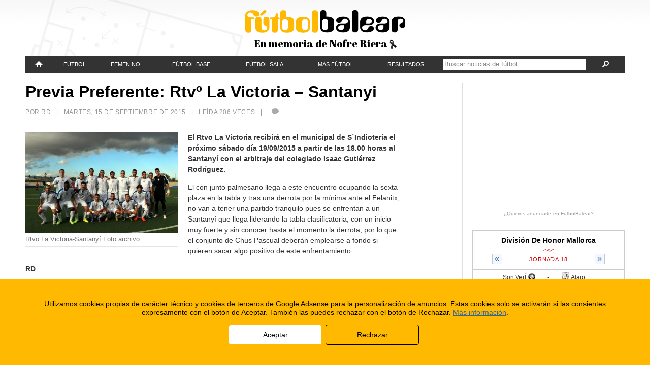

--- FILE ---
content_type: text/html; charset=utf-8
request_url: https://accounts.google.com/o/oauth2/postmessageRelay?parent=https%3A%2F%2Fwww.futbolbalear.es&jsh=m%3B%2F_%2Fscs%2Fabc-static%2F_%2Fjs%2Fk%3Dgapi.lb.en.2kN9-TZiXrM.O%2Fd%3D1%2Frs%3DAHpOoo_B4hu0FeWRuWHfxnZ3V0WubwN7Qw%2Fm%3D__features__
body_size: 163
content:
<!DOCTYPE html><html><head><title></title><meta http-equiv="content-type" content="text/html; charset=utf-8"><meta http-equiv="X-UA-Compatible" content="IE=edge"><meta name="viewport" content="width=device-width, initial-scale=1, minimum-scale=1, maximum-scale=1, user-scalable=0"><script src='https://ssl.gstatic.com/accounts/o/2580342461-postmessagerelay.js' nonce="qzhFlNZm3EGT1h0XLKpbPg"></script></head><body><script type="text/javascript" src="https://apis.google.com/js/rpc:shindig_random.js?onload=init" nonce="qzhFlNZm3EGT1h0XLKpbPg"></script></body></html>